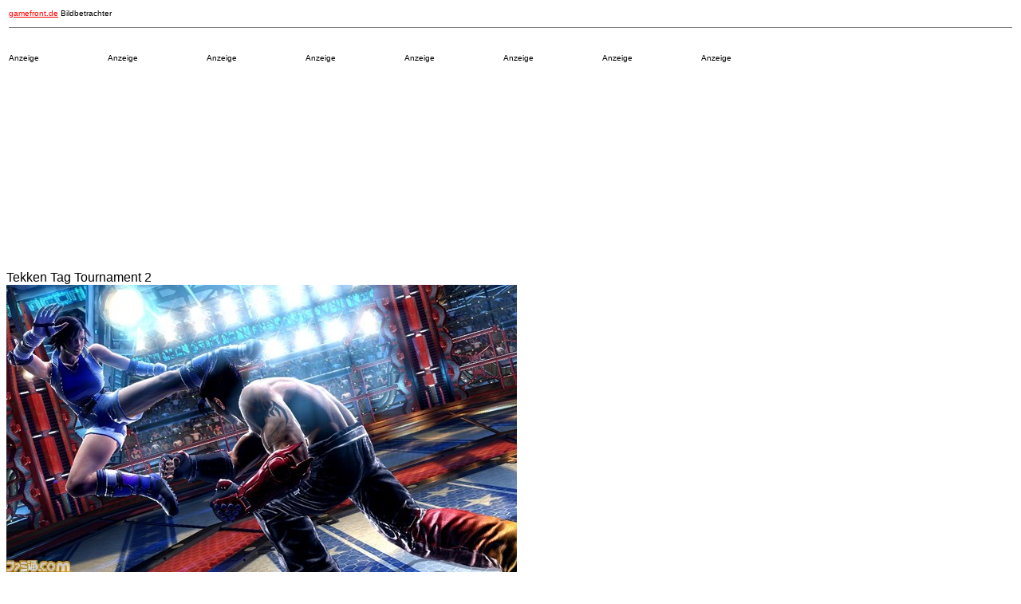

--- FILE ---
content_type: text/html; charset=utf-8
request_url: https://gamefront.de/archiv01-2011-gamefront/6138.html
body_size: 1088
content:
<html>
<head>
<title>gamefront.de</title>
<meta name="author" content="test">
<meta name="generator" content="Ulli Meybohms HTML EDITOR">
<!-- Global site tag (gtag.js) - Google Analytics -->
<script async src="https://www.googletagmanager.com/gtag/js?id=G-R4SP0B1PP0"></script>
<script>
  window.dataLayer = window.dataLayer || [];
  function gtag(){dataLayer.push(arguments);}
  gtag('js', new Date());
  gtag('config', 'G-R4SP0B1PP0'); { 'anonymize_ip': true });
</script>
</head>
<body text="#000000" bgcolor="#FFFFFF" link="#FF0000" alink="#FF0000" vlink="#FF0000">
<font face="VERDANA,ARIAL,HELVETICA">
<table width="100%" border="0">
<tr><td align="left"><font size="-2"><a href="https://gamefront.de">gamefront.de</a> Bildbetrachter</font></td></tr>
<tr><td><hr noshade size="1"></td></tr>
</table><br>


<table>
<tr>


<td>
<font size="-2">Anzeige</font><br>
<iframe src="http://rcm-de.amazon.de/e/cm?t=gamefrontde-21&o=3&p=8&l=as1&asins=B00483CW06&fc1=000000&IS2=1&lt1=_blank&m=amazon&lc1=0000FF&bc1=000000&bg1=FFFFFF&f=ifr" style="width:120px;height:240px;" scrolling="no" marginwidth="0" marginheight="0" frameborder="0"></iframe>
</td>

<td>
<font size="-2">Anzeige</font><br>
<iframe src="http://rcm-de.amazon.de/e/cm?t=gamefrontde-21&o=3&p=8&l=as1&asins=B0043XYXLC&fc1=000000&IS2=1&lt1=_blank&m=amazon&lc1=0000FF&bc1=000000&bg1=FFFFFF&f=ifr" style="width:120px;height:240px;" scrolling="no" marginwidth="0" marginheight="0" frameborder="0"></iframe>
</td>

<td>
<font size="-2">Anzeige</font><br>
<iframe src="http://rcm-de.amazon.de/e/cm?t=gamefrontde-21&o=3&p=8&l=as1&asins=B003TWOHIM&fc1=000000&IS2=1&lt1=_blank&m=amazon&lc1=0000FF&bc1=000000&bg1=FFFFFF&f=ifr" style="width:120px;height:240px;" scrolling="no" marginwidth="0" marginheight="0" frameborder="0"></iframe>
</td>

<td>
<font size="-2">Anzeige</font><br>
<iframe src="http://rcm-de.amazon.de/e/cm?t=gamefrontde-21&o=3&p=8&l=as1&asins=B003SM3RQG&fc1=000000&IS2=1&lt1=_blank&m=amazon&lc1=0000FF&bc1=000000&bg1=FFFFFF&f=ifr" style="width:120px;height:240px;" scrolling="no" marginwidth="0" marginheight="0" frameborder="0"></iframe>
</td>

<td>
<font size="-2">Anzeige</font><br>
<iframe src="http://rcm-de.amazon.de/e/cm?t=gamefrontde-21&o=3&p=8&l=as1&asins=B0033XHM2A&fc1=000000&IS2=1&lt1=_blank&m=amazon&lc1=0000FF&bc1=000000&bg1=FFFFFF&f=ifr" style="width:120px;height:240px;" scrolling="no" marginwidth="0" marginheight="0" frameborder="0"></iframe>
</td>

<td>
<font size="-2">Anzeige</font><br>
<iframe src="http://rcm-de.amazon.de/e/cm?t=gamefrontde-21&o=3&p=8&l=as1&asins=3833220279&fc1=000000&IS2=1&lt1=_blank&m=amazon&lc1=0000FF&bc1=000000&bg1=FFFFFF&f=ifr" style="width:120px;height:240px;" scrolling="no" marginwidth="0" marginheight="0" frameborder="0"></iframe>
</td>

<td>
<font size="-2">Anzeige</font><br>
<iframe src="http://rcm-de.amazon.de/e/cm?t=gamefrontde-21&o=3&p=8&l=as1&asins=B0029YZ758&fc1=000000&IS2=1&lt1=_blank&m=amazon&lc1=0000FF&bc1=000000&bg1=FFFFFF&f=ifr" style="width:120px;height:240px;" scrolling="no" marginwidth="0" marginheight="0" frameborder="0"></iframe>
</td>

<td>
<font size="-2">Anzeige</font><br>
<iframe src="http://rcm-de.amazon.de/e/cm?t=gamefrontde-21&o=3&p=8&l=as1&asins=B003V4AJTY&fc1=000000&IS2=1&lt1=_blank&m=amazon&lc1=0000FF&bc1=000000&bg1=FFFFFF&f=ifr" style="width:120px;height:240px;" scrolling="no" marginwidth="0" marginheight="0" frameborder="0"></iframe>
</td>

</tr>
</table>
<br>


Tekken Tag Tournament 2<br>
<img src="tekkentag01.jpg" alt="" border="0" width="640" height="360"><br>
<br>
<img src="tekkentag02.jpg" alt="" border="0" width="640" height="360"><br>
<br>
<img src="tekkentag03.jpg" alt="" border="0" width="640" height="360"><br>
<br>
<img src="tekkentag04.jpg" alt="" border="0" width="640" height="360"><br>
<br>
<img src="tekkentag05.jpg" alt="" border="0" width="640" height="360"><br>
<br>
<img src="tekkentag06.jpg" alt="" border="0" width="640" height="360"><br>
<br>
<img src="tekkentag07.jpg" alt="" border="0" width="320" height="480"><br>
<br>
<img src="tekkentag08.jpg" alt="" border="0" width="270" height="480"><br>
<br>
<img src="tekkentag09.jpg" alt="" border="0" width="640" height="360"><br>
<br>
<img src="tekkentag10.jpg" alt="" border="0" width="640" height="360"><br>
<br>
<img src="tekkentag11.jpg" alt="" border="0" width="480" height="480"><br>
<br>
<img src="tekkentag12.jpg" alt="" border="0" width="270" height="480"><br>
<br>
<img src="tekkentag13.jpg" alt="" border="0" width="640" height="360"><br>
<br>
<img src="tekkentag14.jpg" alt="" border="0" width="640" height="360"><br>
<br>
<img src="tekkentag15.jpg" alt="" border="0" width="480" height="480"><br>
<br>
<img src="tekkentag16.jpg" alt="" border="0" width="270" height="480"><br>
<br>
<img src="tekkentag17.jpg" alt="" border="0" width="640" height="360"><br>
<br>
<img src="tekkentag18.jpg" alt="" border="0" width="640" height="360"><br>
<br>
<img src="tekkentag19.jpg" alt="" border="0" width="360" height="480"><br>
<br>
<img src="tekkentag20.jpg" alt="" border="0" width="270" height="480"><br>
<br>
<img src="tekkentag21.jpg" alt="" border="0" width="270" height="480"><br>
<br>
<img src="tekkentag22.jpg" alt="" border="0" width="640" height="360"><br>
<br>
<img src="tekkentag23.jpg" alt="" border="0" width="640" height="360"><br>
<br>
<img src="tekkentag24.jpg" alt="" border="0" width="640" height="360"><br>
<br>
<img src="tekkentag25.jpg" alt="" border="0" width="360" height="480"><br>
<br>
<img src="tekkentag26.jpg" alt="" border="0" width="270" height="480"><br>
<br>
<img src="tekkentag27.jpg" alt="" border="0" width="640" height="360"><br>
<br>
<img src="tekkentag28.jpg" alt="" border="0" width="640" height="360"><br>
<br>
<img src="tekkentag29.jpg" alt="" border="0" width="360" height="480"><br>
<br>
<img src="tekkentag30.jpg" alt="" border="0" width="270" height="480"><br>
<br>
<img src="tekkentag31.jpg" alt="" border="0" width="640" height="360"><br>
<br>
<img src="tekkentag32.jpg" alt="" border="0" width="640" height="360"><br>
<br>
<img src="tekkentag33.jpg" alt="" border="0" width="420" height="480"><br>
<br>
<img src="tekkentag34.jpg" alt="" border="0" width="270" height="480"><br>
<br>
<img src="tekkentag35.jpg" alt="" border="0" width="640" height="360"><br>
<br>
<img src="tekkentag36.jpg" alt="" border="0" width="319" height="480"><br>
<br>
<img src="tekkentag37.jpg" alt="" border="0" width="319" height="480"><br>
<br>
<img src="tekkentag38.jpg" alt="" border="0" width="640" height="360"><br>
<br>
<img src="tekkentag39.jpg" alt="" border="0" width="640" height="360"><br>
<br>
<img src="tekkentag40.jpg" alt="" border="0" width="640" height="360"><br>
<br>
<img src="tekkentag41.jpg" alt="" border="0" width="640" height="360"><br>
<br>
<img src="tekkentag42.jpg" alt="" border="0" width="640" height="360"><br>
<br>
<img src="tekkentag43.jpg" alt="" border="0" width="640" height="360"><br>
<br>
<img src="tekkentag44.jpg" alt="" border="0" width="640" height="360"><br>
<br>
<img src="tekkentag45.jpg" alt="" border="0" width="640" height="360"><br>
<br>



<table width="100%" border="0">
<tr><td><hr noshade size="1"></td></tr>
</table><font size="-2">
Bilder: Famitsu, Bandai Namco
<br>
<br>
<a href="../">Zur&uuml;ck zur Startseite&nbsp;</a> | <a href="../info.html">Impressum</a><br>
</font>
</font>
</body>
</html>